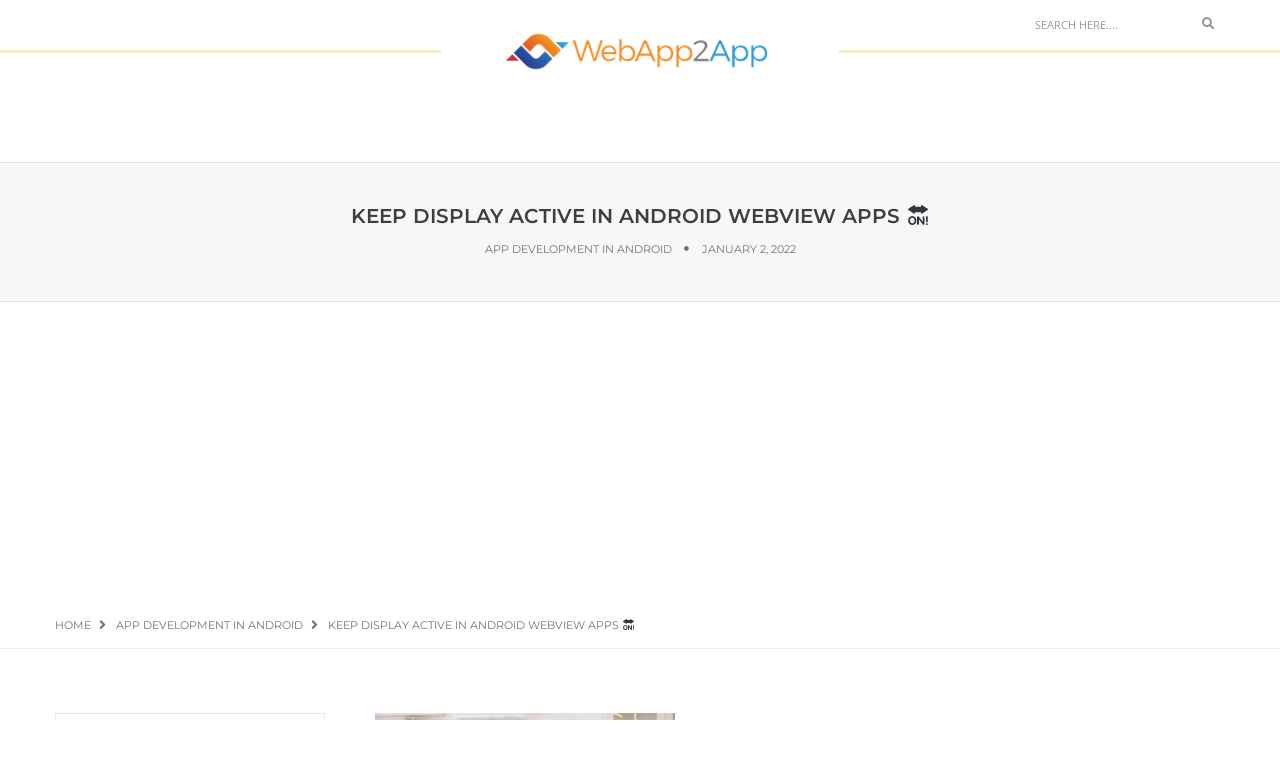

--- FILE ---
content_type: text/html; charset=UTF-8
request_url: https://www.webapp2app.com/2022/01/02/keep-display-active-in-android-webview-apps/
body_size: 10675
content:
<!DOCTYPE html>
<html lang="en-US" class="no-js">
<head>
    <!-- keywords -->
	<meta charset="UTF-8">
	<link rel="profile" href="https://gmpg.org/xfn/11">
		<link rel="pingback" href="https://www.webapp2app.com/xmlrpc.php">
	    <!-- viewport -->
	<meta name="viewport" content="width=device-width,initial-scale=1.0" />
    <!-- default IE9 -->
    <meta http-equiv="X-UA-Compatible" content="IE=Edge">

    <script>(function(html){html.className = html.className.replace(/\bno-js\b/,'js')})(document.documentElement);</script>
<meta name='robots' content='max-image-preview:large' />
<link rel='dns-prefetch' href='//www.webapp2app.com' />

<link rel="alternate" type="application/rss+xml" title="WebApp2App.com &raquo; Feed" href="https://www.webapp2app.com/feed/" />
<link rel="alternate" type="application/rss+xml" title="WebApp2App.com &raquo; Comments Feed" href="https://www.webapp2app.com/comments/feed/" />
<link rel="alternate" type="application/rss+xml" title="WebApp2App.com &raquo; Keep display active in Android WebView apps 🔛 Comments Feed" href="https://www.webapp2app.com/2022/01/02/keep-display-active-in-android-webview-apps/feed/" />

<!-- SEO SIMPLE PACK 3.2.1 -->
<title>Keep display active in Android WebView apps 🔛 | WebApp2App.com</title>
<meta name="description" content="WebViews are the most common way to display content on Android apps. But they have a drawback: they will turn off the sc">
<link rel="canonical" href="https://www.webapp2app.com/2022/01/02/keep-display-active-in-android-webview-apps/">
<meta property="og:locale" content="en_US">
<meta property="og:type" content="article">
<meta property="og:image" content="https://www.webapp2app.com/wp-content/uploads/2022/01/black-lady-using-cellphone-with-weight-loss-app-cooking-in-kitchen.jpg">
<meta property="og:title" content="Keep display active in Android WebView apps 🔛 | WebApp2App.com">
<meta property="og:description" content="WebViews are the most common way to display content on Android apps. But they have a drawback: they will turn off the sc">
<meta property="og:url" content="https://www.webapp2app.com/2022/01/02/keep-display-active-in-android-webview-apps/">
<meta property="og:site_name" content="WebApp2App.com">
<meta name="twitter:card" content="summary_large_image">
<!-- / SEO SIMPLE PACK -->

<script type="text/javascript">
window._wpemojiSettings = {"baseUrl":"https:\/\/s.w.org\/images\/core\/emoji\/14.0.0\/72x72\/","ext":".png","svgUrl":"https:\/\/s.w.org\/images\/core\/emoji\/14.0.0\/svg\/","svgExt":".svg","source":{"concatemoji":"https:\/\/www.webapp2app.com\/wp-includes\/js\/wp-emoji-release.min.js?ver=6.1.9"}};
/*! This file is auto-generated */
!function(e,a,t){var n,r,o,i=a.createElement("canvas"),p=i.getContext&&i.getContext("2d");function s(e,t){var a=String.fromCharCode,e=(p.clearRect(0,0,i.width,i.height),p.fillText(a.apply(this,e),0,0),i.toDataURL());return p.clearRect(0,0,i.width,i.height),p.fillText(a.apply(this,t),0,0),e===i.toDataURL()}function c(e){var t=a.createElement("script");t.src=e,t.defer=t.type="text/javascript",a.getElementsByTagName("head")[0].appendChild(t)}for(o=Array("flag","emoji"),t.supports={everything:!0,everythingExceptFlag:!0},r=0;r<o.length;r++)t.supports[o[r]]=function(e){if(p&&p.fillText)switch(p.textBaseline="top",p.font="600 32px Arial",e){case"flag":return s([127987,65039,8205,9895,65039],[127987,65039,8203,9895,65039])?!1:!s([55356,56826,55356,56819],[55356,56826,8203,55356,56819])&&!s([55356,57332,56128,56423,56128,56418,56128,56421,56128,56430,56128,56423,56128,56447],[55356,57332,8203,56128,56423,8203,56128,56418,8203,56128,56421,8203,56128,56430,8203,56128,56423,8203,56128,56447]);case"emoji":return!s([129777,127995,8205,129778,127999],[129777,127995,8203,129778,127999])}return!1}(o[r]),t.supports.everything=t.supports.everything&&t.supports[o[r]],"flag"!==o[r]&&(t.supports.everythingExceptFlag=t.supports.everythingExceptFlag&&t.supports[o[r]]);t.supports.everythingExceptFlag=t.supports.everythingExceptFlag&&!t.supports.flag,t.DOMReady=!1,t.readyCallback=function(){t.DOMReady=!0},t.supports.everything||(n=function(){t.readyCallback()},a.addEventListener?(a.addEventListener("DOMContentLoaded",n,!1),e.addEventListener("load",n,!1)):(e.attachEvent("onload",n),a.attachEvent("onreadystatechange",function(){"complete"===a.readyState&&t.readyCallback()})),(e=t.source||{}).concatemoji?c(e.concatemoji):e.wpemoji&&e.twemoji&&(c(e.twemoji),c(e.wpemoji)))}(window,document,window._wpemojiSettings);
</script>
<style type="text/css">
img.wp-smiley,
img.emoji {
	display: inline !important;
	border: none !important;
	box-shadow: none !important;
	height: 1em !important;
	width: 1em !important;
	margin: 0 0.07em !important;
	vertical-align: -0.1em !important;
	background: none !important;
	padding: 0 !important;
}
</style>
	<link rel='stylesheet' id='wp-block-library-css' href='https://www.webapp2app.com/wp-includes/css/dist/block-library/style.min.css?ver=6.1.9' type='text/css' media='all' />
<style id='wp-block-library-theme-inline-css' type='text/css'>
.wp-block-audio figcaption{color:#555;font-size:13px;text-align:center}.is-dark-theme .wp-block-audio figcaption{color:hsla(0,0%,100%,.65)}.wp-block-audio{margin:0 0 1em}.wp-block-code{border:1px solid #ccc;border-radius:4px;font-family:Menlo,Consolas,monaco,monospace;padding:.8em 1em}.wp-block-embed figcaption{color:#555;font-size:13px;text-align:center}.is-dark-theme .wp-block-embed figcaption{color:hsla(0,0%,100%,.65)}.wp-block-embed{margin:0 0 1em}.blocks-gallery-caption{color:#555;font-size:13px;text-align:center}.is-dark-theme .blocks-gallery-caption{color:hsla(0,0%,100%,.65)}.wp-block-image figcaption{color:#555;font-size:13px;text-align:center}.is-dark-theme .wp-block-image figcaption{color:hsla(0,0%,100%,.65)}.wp-block-image{margin:0 0 1em}.wp-block-pullquote{border-top:4px solid;border-bottom:4px solid;margin-bottom:1.75em;color:currentColor}.wp-block-pullquote__citation,.wp-block-pullquote cite,.wp-block-pullquote footer{color:currentColor;text-transform:uppercase;font-size:.8125em;font-style:normal}.wp-block-quote{border-left:.25em solid;margin:0 0 1.75em;padding-left:1em}.wp-block-quote cite,.wp-block-quote footer{color:currentColor;font-size:.8125em;position:relative;font-style:normal}.wp-block-quote.has-text-align-right{border-left:none;border-right:.25em solid;padding-left:0;padding-right:1em}.wp-block-quote.has-text-align-center{border:none;padding-left:0}.wp-block-quote.is-large,.wp-block-quote.is-style-large,.wp-block-quote.is-style-plain{border:none}.wp-block-search .wp-block-search__label{font-weight:700}.wp-block-search__button{border:1px solid #ccc;padding:.375em .625em}:where(.wp-block-group.has-background){padding:1.25em 2.375em}.wp-block-separator.has-css-opacity{opacity:.4}.wp-block-separator{border:none;border-bottom:2px solid;margin-left:auto;margin-right:auto}.wp-block-separator.has-alpha-channel-opacity{opacity:1}.wp-block-separator:not(.is-style-wide):not(.is-style-dots){width:100px}.wp-block-separator.has-background:not(.is-style-dots){border-bottom:none;height:1px}.wp-block-separator.has-background:not(.is-style-wide):not(.is-style-dots){height:2px}.wp-block-table{margin:"0 0 1em 0"}.wp-block-table thead{border-bottom:3px solid}.wp-block-table tfoot{border-top:3px solid}.wp-block-table td,.wp-block-table th{word-break:normal}.wp-block-table figcaption{color:#555;font-size:13px;text-align:center}.is-dark-theme .wp-block-table figcaption{color:hsla(0,0%,100%,.65)}.wp-block-video figcaption{color:#555;font-size:13px;text-align:center}.is-dark-theme .wp-block-video figcaption{color:hsla(0,0%,100%,.65)}.wp-block-video{margin:0 0 1em}.wp-block-template-part.has-background{padding:1.25em 2.375em;margin-top:0;margin-bottom:0}
</style>
<link rel='stylesheet' id='classic-theme-styles-css' href='https://www.webapp2app.com/wp-includes/css/classic-themes.min.css?ver=1' type='text/css' media='all' />
<style id='global-styles-inline-css' type='text/css'>
body{--wp--preset--color--black: #000000;--wp--preset--color--cyan-bluish-gray: #abb8c3;--wp--preset--color--white: #ffffff;--wp--preset--color--pale-pink: #f78da7;--wp--preset--color--vivid-red: #cf2e2e;--wp--preset--color--luminous-vivid-orange: #ff6900;--wp--preset--color--luminous-vivid-amber: #fcb900;--wp--preset--color--light-green-cyan: #7bdcb5;--wp--preset--color--vivid-green-cyan: #00d084;--wp--preset--color--pale-cyan-blue: #8ed1fc;--wp--preset--color--vivid-cyan-blue: #0693e3;--wp--preset--color--vivid-purple: #9b51e0;--wp--preset--color--yellow: #edbd27;--wp--preset--color--dark-gray: #232323;--wp--preset--color--light-gray: #f7f7f7;--wp--preset--gradient--vivid-cyan-blue-to-vivid-purple: linear-gradient(135deg,rgba(6,147,227,1) 0%,rgb(155,81,224) 100%);--wp--preset--gradient--light-green-cyan-to-vivid-green-cyan: linear-gradient(135deg,rgb(122,220,180) 0%,rgb(0,208,130) 100%);--wp--preset--gradient--luminous-vivid-amber-to-luminous-vivid-orange: linear-gradient(135deg,rgba(252,185,0,1) 0%,rgba(255,105,0,1) 100%);--wp--preset--gradient--luminous-vivid-orange-to-vivid-red: linear-gradient(135deg,rgba(255,105,0,1) 0%,rgb(207,46,46) 100%);--wp--preset--gradient--very-light-gray-to-cyan-bluish-gray: linear-gradient(135deg,rgb(238,238,238) 0%,rgb(169,184,195) 100%);--wp--preset--gradient--cool-to-warm-spectrum: linear-gradient(135deg,rgb(74,234,220) 0%,rgb(151,120,209) 20%,rgb(207,42,186) 40%,rgb(238,44,130) 60%,rgb(251,105,98) 80%,rgb(254,248,76) 100%);--wp--preset--gradient--blush-light-purple: linear-gradient(135deg,rgb(255,206,236) 0%,rgb(152,150,240) 100%);--wp--preset--gradient--blush-bordeaux: linear-gradient(135deg,rgb(254,205,165) 0%,rgb(254,45,45) 50%,rgb(107,0,62) 100%);--wp--preset--gradient--luminous-dusk: linear-gradient(135deg,rgb(255,203,112) 0%,rgb(199,81,192) 50%,rgb(65,88,208) 100%);--wp--preset--gradient--pale-ocean: linear-gradient(135deg,rgb(255,245,203) 0%,rgb(182,227,212) 50%,rgb(51,167,181) 100%);--wp--preset--gradient--electric-grass: linear-gradient(135deg,rgb(202,248,128) 0%,rgb(113,206,126) 100%);--wp--preset--gradient--midnight: linear-gradient(135deg,rgb(2,3,129) 0%,rgb(40,116,252) 100%);--wp--preset--duotone--dark-grayscale: url('#wp-duotone-dark-grayscale');--wp--preset--duotone--grayscale: url('#wp-duotone-grayscale');--wp--preset--duotone--purple-yellow: url('#wp-duotone-purple-yellow');--wp--preset--duotone--blue-red: url('#wp-duotone-blue-red');--wp--preset--duotone--midnight: url('#wp-duotone-midnight');--wp--preset--duotone--magenta-yellow: url('#wp-duotone-magenta-yellow');--wp--preset--duotone--purple-green: url('#wp-duotone-purple-green');--wp--preset--duotone--blue-orange: url('#wp-duotone-blue-orange');--wp--preset--font-size--small: 12px;--wp--preset--font-size--medium: 20px;--wp--preset--font-size--large: 16px;--wp--preset--font-size--x-large: 42px;--wp--preset--font-size--normal: 13px;--wp--preset--font-size--huge: 23px;--wp--preset--spacing--20: 0.44rem;--wp--preset--spacing--30: 0.67rem;--wp--preset--spacing--40: 1rem;--wp--preset--spacing--50: 1.5rem;--wp--preset--spacing--60: 2.25rem;--wp--preset--spacing--70: 3.38rem;--wp--preset--spacing--80: 5.06rem;}:where(.is-layout-flex){gap: 0.5em;}body .is-layout-flow > .alignleft{float: left;margin-inline-start: 0;margin-inline-end: 2em;}body .is-layout-flow > .alignright{float: right;margin-inline-start: 2em;margin-inline-end: 0;}body .is-layout-flow > .aligncenter{margin-left: auto !important;margin-right: auto !important;}body .is-layout-constrained > .alignleft{float: left;margin-inline-start: 0;margin-inline-end: 2em;}body .is-layout-constrained > .alignright{float: right;margin-inline-start: 2em;margin-inline-end: 0;}body .is-layout-constrained > .aligncenter{margin-left: auto !important;margin-right: auto !important;}body .is-layout-constrained > :where(:not(.alignleft):not(.alignright):not(.alignfull)){max-width: var(--wp--style--global--content-size);margin-left: auto !important;margin-right: auto !important;}body .is-layout-constrained > .alignwide{max-width: var(--wp--style--global--wide-size);}body .is-layout-flex{display: flex;}body .is-layout-flex{flex-wrap: wrap;align-items: center;}body .is-layout-flex > *{margin: 0;}:where(.wp-block-columns.is-layout-flex){gap: 2em;}.has-black-color{color: var(--wp--preset--color--black) !important;}.has-cyan-bluish-gray-color{color: var(--wp--preset--color--cyan-bluish-gray) !important;}.has-white-color{color: var(--wp--preset--color--white) !important;}.has-pale-pink-color{color: var(--wp--preset--color--pale-pink) !important;}.has-vivid-red-color{color: var(--wp--preset--color--vivid-red) !important;}.has-luminous-vivid-orange-color{color: var(--wp--preset--color--luminous-vivid-orange) !important;}.has-luminous-vivid-amber-color{color: var(--wp--preset--color--luminous-vivid-amber) !important;}.has-light-green-cyan-color{color: var(--wp--preset--color--light-green-cyan) !important;}.has-vivid-green-cyan-color{color: var(--wp--preset--color--vivid-green-cyan) !important;}.has-pale-cyan-blue-color{color: var(--wp--preset--color--pale-cyan-blue) !important;}.has-vivid-cyan-blue-color{color: var(--wp--preset--color--vivid-cyan-blue) !important;}.has-vivid-purple-color{color: var(--wp--preset--color--vivid-purple) !important;}.has-black-background-color{background-color: var(--wp--preset--color--black) !important;}.has-cyan-bluish-gray-background-color{background-color: var(--wp--preset--color--cyan-bluish-gray) !important;}.has-white-background-color{background-color: var(--wp--preset--color--white) !important;}.has-pale-pink-background-color{background-color: var(--wp--preset--color--pale-pink) !important;}.has-vivid-red-background-color{background-color: var(--wp--preset--color--vivid-red) !important;}.has-luminous-vivid-orange-background-color{background-color: var(--wp--preset--color--luminous-vivid-orange) !important;}.has-luminous-vivid-amber-background-color{background-color: var(--wp--preset--color--luminous-vivid-amber) !important;}.has-light-green-cyan-background-color{background-color: var(--wp--preset--color--light-green-cyan) !important;}.has-vivid-green-cyan-background-color{background-color: var(--wp--preset--color--vivid-green-cyan) !important;}.has-pale-cyan-blue-background-color{background-color: var(--wp--preset--color--pale-cyan-blue) !important;}.has-vivid-cyan-blue-background-color{background-color: var(--wp--preset--color--vivid-cyan-blue) !important;}.has-vivid-purple-background-color{background-color: var(--wp--preset--color--vivid-purple) !important;}.has-black-border-color{border-color: var(--wp--preset--color--black) !important;}.has-cyan-bluish-gray-border-color{border-color: var(--wp--preset--color--cyan-bluish-gray) !important;}.has-white-border-color{border-color: var(--wp--preset--color--white) !important;}.has-pale-pink-border-color{border-color: var(--wp--preset--color--pale-pink) !important;}.has-vivid-red-border-color{border-color: var(--wp--preset--color--vivid-red) !important;}.has-luminous-vivid-orange-border-color{border-color: var(--wp--preset--color--luminous-vivid-orange) !important;}.has-luminous-vivid-amber-border-color{border-color: var(--wp--preset--color--luminous-vivid-amber) !important;}.has-light-green-cyan-border-color{border-color: var(--wp--preset--color--light-green-cyan) !important;}.has-vivid-green-cyan-border-color{border-color: var(--wp--preset--color--vivid-green-cyan) !important;}.has-pale-cyan-blue-border-color{border-color: var(--wp--preset--color--pale-cyan-blue) !important;}.has-vivid-cyan-blue-border-color{border-color: var(--wp--preset--color--vivid-cyan-blue) !important;}.has-vivid-purple-border-color{border-color: var(--wp--preset--color--vivid-purple) !important;}.has-vivid-cyan-blue-to-vivid-purple-gradient-background{background: var(--wp--preset--gradient--vivid-cyan-blue-to-vivid-purple) !important;}.has-light-green-cyan-to-vivid-green-cyan-gradient-background{background: var(--wp--preset--gradient--light-green-cyan-to-vivid-green-cyan) !important;}.has-luminous-vivid-amber-to-luminous-vivid-orange-gradient-background{background: var(--wp--preset--gradient--luminous-vivid-amber-to-luminous-vivid-orange) !important;}.has-luminous-vivid-orange-to-vivid-red-gradient-background{background: var(--wp--preset--gradient--luminous-vivid-orange-to-vivid-red) !important;}.has-very-light-gray-to-cyan-bluish-gray-gradient-background{background: var(--wp--preset--gradient--very-light-gray-to-cyan-bluish-gray) !important;}.has-cool-to-warm-spectrum-gradient-background{background: var(--wp--preset--gradient--cool-to-warm-spectrum) !important;}.has-blush-light-purple-gradient-background{background: var(--wp--preset--gradient--blush-light-purple) !important;}.has-blush-bordeaux-gradient-background{background: var(--wp--preset--gradient--blush-bordeaux) !important;}.has-luminous-dusk-gradient-background{background: var(--wp--preset--gradient--luminous-dusk) !important;}.has-pale-ocean-gradient-background{background: var(--wp--preset--gradient--pale-ocean) !important;}.has-electric-grass-gradient-background{background: var(--wp--preset--gradient--electric-grass) !important;}.has-midnight-gradient-background{background: var(--wp--preset--gradient--midnight) !important;}.has-small-font-size{font-size: var(--wp--preset--font-size--small) !important;}.has-medium-font-size{font-size: var(--wp--preset--font-size--medium) !important;}.has-large-font-size{font-size: var(--wp--preset--font-size--large) !important;}.has-x-large-font-size{font-size: var(--wp--preset--font-size--x-large) !important;}
.wp-block-navigation a:where(:not(.wp-element-button)){color: inherit;}
:where(.wp-block-columns.is-layout-flex){gap: 2em;}
.wp-block-pullquote{font-size: 1.5em;line-height: 1.6;}
</style>
<link rel='stylesheet' id='contact-form-7-css' href='https://www.webapp2app.com/wp-content/plugins/contact-form-7/includes/css/styles.css?ver=5.7.2' type='text/css' media='all' />
<link rel='stylesheet' id='paperio-google-font-css' href='//www.webapp2app.com/wp-content/uploads/omgf/paperio-google-font/paperio-google-font.css?ver=1667649902' type='text/css' media='all' />
<link rel='stylesheet' id='owl-transitions-css' href='https://www.webapp2app.com/wp-content/themes/paperio/assets/css/animate.min.css?ver=3.6.0' type='text/css' media='all' />
<link rel='stylesheet' id='bootstrap-css' href='https://www.webapp2app.com/wp-content/themes/paperio/assets/css/bootstrap.min.css?ver=3.3.5' type='text/css' media='all' />
<link rel='stylesheet' id='font-awesome-css' href='https://www.webapp2app.com/wp-content/themes/paperio/assets/css/font-awesome.min.css?ver=5.7.2' type='text/css' media='all' />
<link rel='stylesheet' id='owl-carousel-css' href='https://www.webapp2app.com/wp-content/themes/paperio/assets/css/owl.carousel.css?ver=2.3.4' type='text/css' media='all' />
<link rel='stylesheet' id='magnific-popup-css' href='https://www.webapp2app.com/wp-content/themes/paperio/assets/css/magnific-popup.css?ver=1.6' type='text/css' media='all' />
<link rel='stylesheet' id='paperio-style-css' href='https://www.webapp2app.com/wp-content/themes/paperio/style.css?ver=1.6' type='text/css' media='all' />
<link rel='stylesheet' id='paperio-responsive-style-css' href='https://www.webapp2app.com/wp-content/themes/paperio/assets/css/responsive.css?ver=1.6' type='text/css' media='all' />
<style id='paperio-responsive-style-inline-css' type='text/css'>
body{font-family:Open Sans,sans-serif;}.alt-font,.mfp-title,h1,h2,h3,h4,h5,h6,.breadcrumb-style-1 .breadcrumb li,.site-footer .tagcloud a,#success,.paperio-default-menu li{font-family:Montserrat,sans-serif;}.navbar-default .navbar-nav li a{text-transform:uppercase;}
</style>
<script type='text/javascript' src='https://www.webapp2app.com/wp-includes/js/jquery/jquery.min.js?ver=3.6.1' id='jquery-core-js'></script>
<script type='text/javascript' src='https://www.webapp2app.com/wp-includes/js/jquery/jquery-migrate.min.js?ver=3.3.2' id='jquery-migrate-js'></script>
<!--[if lt IE 9]>
<script type='text/javascript' src='https://www.webapp2app.com/wp-content/themes/paperio/assets/js/html5shiv.js?ver=3.7.3' id='paperio-html5-js'></script>
<![endif]-->
<script type='text/javascript' src='https://www.webapp2app.com/wp-content/plugins/paperio-addons/js/instafeed.min.js?ver=1.9.3' id='instafeed-js'></script>
<link rel="https://api.w.org/" href="https://www.webapp2app.com/wp-json/" /><link rel="alternate" type="application/json" href="https://www.webapp2app.com/wp-json/wp/v2/posts/851" /><link rel="EditURI" type="application/rsd+xml" title="RSD" href="https://www.webapp2app.com/xmlrpc.php?rsd" />
<link rel="wlwmanifest" type="application/wlwmanifest+xml" href="https://www.webapp2app.com/wp-includes/wlwmanifest.xml" />
<meta name="generator" content="WordPress 6.1.9" />
<link rel='shortlink' href='https://www.webapp2app.com/?p=851' />
<link rel="alternate" type="application/json+oembed" href="https://www.webapp2app.com/wp-json/oembed/1.0/embed?url=https%3A%2F%2Fwww.webapp2app.com%2F2022%2F01%2F02%2Fkeep-display-active-in-android-webview-apps%2F" />
<link rel="alternate" type="text/xml+oembed" href="https://www.webapp2app.com/wp-json/oembed/1.0/embed?url=https%3A%2F%2Fwww.webapp2app.com%2F2022%2F01%2F02%2Fkeep-display-active-in-android-webview-apps%2F&#038;format=xml" />
<script>
(function(i,s,o,g,r,a,m){i['GoogleAnalyticsObject']=r;i[r]=i[r]||function(){
(i[r].q=i[r].q||[]).push(arguments)},i[r].l=1*new Date();a=s.createElement(o),
m=s.getElementsByTagName(o)[0];a.async=1;a.src=g;m.parentNode.insertBefore(a,m)
})(window,document,'script','//www.google-analytics.com/analytics.js','ga');
ga('create', 'UA-11969657-41', 'auto', 
{'storage':'none', 
 'storeGac' : false, 
 'clientId': window._clientId}
);
ga('set', 'anonymizeIp', true);
ga('send', 'pageview');
</script>
<link rel="apple-touch-icon" sizes="57x57" href="/apple-icon-57x57.png">
<link rel="apple-touch-icon" sizes="60x60" href="/apple-icon-60x60.png">
<link rel="apple-touch-icon" sizes="72x72" href="/apple-icon-72x72.png">
<link rel="apple-touch-icon" sizes="76x76" href="/apple-icon-76x76.png">
<link rel="apple-touch-icon" sizes="114x114" href="/apple-icon-114x114.png">
<link rel="apple-touch-icon" sizes="120x120" href="/apple-icon-120x120.png">
<link rel="apple-touch-icon" sizes="144x144" href="/apple-icon-144x144.png">
<link rel="apple-touch-icon" sizes="152x152" href="/apple-icon-152x152.png">
<link rel="apple-touch-icon" sizes="180x180" href="/apple-icon-180x180.png">
<link rel="icon" type="image/png" sizes="192x192"  href="/android-icon-192x192.png">
<link rel="icon" type="image/png" sizes="32x32" href="/favicon-32x32.png">
<link rel="icon" type="image/png" sizes="96x96" href="/favicon-96x96.png">
<link rel="icon" type="image/png" sizes="16x16" href="/favicon-16x16.png">
<link rel="manifest" href="/manifest.json">
<meta name="msapplication-TileColor" content="#ffffff">
<meta name="msapplication-TileImage" content="/ms-icon-144x144.png">
<meta name="theme-color" content="#ffffff">
<script data-ad-client="ca-pub-5178651377706387" async src="https://pagead2.googlesyndication.com/pagead/js/adsbygoogle.js"></script>                <link rel="shortcut icon" href="https://www.webapp2app.com/wp-content/themes/paperio/assets/images/favicon.ico">
                </head>
<body class="post-template-default single single-post postid-851 single-format-standard wp-embed-responsive theme-yellow paperio-theme-option" itemscope="itemscope" itemtype="http://schema.org/WebPage">


<!-- Header --><header id="masthead" class="header-main bg-white navbar-fixed-top header-img navbar-bottom" itemscope="itemscope" itemtype="http://schema.org/WPHeader"><!-- Header Logo --><div class="header-border header-logo"><div class="container"><div class="row"><!-- Social Icons -->
<div class="col-md-4 col-sm-4 col-xs-6 social-icon"></div><!-- End Social Icons -->

<!-- logo -->
<div class="col-md-4 text-center no-padding"><div class="logo logo-single"><a href="https://www.webapp2app.com/" rel="home" itemprop="url" class = "bg-white"><img class="logo-light" src="https://www.webapp2app.com/wp-content/uploads/2019/09/logo.png" alt="WebApp2App.com"><img class="retina-logo-light" src="https://www.webapp2app.com/wp-content/uploads/2019/09/logo@2x.png" alt="WebApp2App.com"></a></div></div><!-- end logo -->

<!-- Search -->
<div class="col-md-4 col-sm-4 col-xs-6 fl-right search-box"><form role="search" method="get" class="search-form navbar-form no-padding" action="https://www.webapp2app.com/">
	<div class="input-group add-on">
		<input type="search" class="search-field form-control" placeholder="Search Here...." value="" name="s" />
		<div class="input-group-btn">
        	<button class="btn btn-default" type="submit"><i class="fas fa-search"></i></button>
        </div>
	</div>
</form></div><!--End Search --></div></div></div><!-- End Header Logo --><!-- Menu --><nav id="site-navigation" class="navbar navbar-default" itemscope="itemscope" itemtype="http://schema.org/SiteNavigationElement"><div class="container"><div class="row"><div class="col-md-12 col-sm-12 col-xs-12">
    <!-- toggle navigation -->
    <div class="navbar-header">
        <button data-target=".navbar-collapse" data-toggle="collapse" class="navbar-toggle" type="button">
            <span class="icon-bar"></span>
            <span class="icon-bar"></span>
            <span class="icon-bar"></span>
        </button>                       
    </div>
    <!-- end toggle navigation -->
    <!-- main menu -->
        <!-- end main menu -->
</div></div></div></nav><!-- End Menu --></header><!-- End Header --><div class="below-navigation clear-both"></div><div id="post-851" class="post-851 post type-post status-publish format-standard has-post-thumbnail hentry category-android"><section class="page-title border-bottom-mid-gray border-top-mid-gray blog-single-page-background bg-gray"><div class="container-fluid"><div class="row"><div class="col-md-12 col-sm-12 col-xs-12 text-center"><h1 class="title-small font-weight-600 text-uppercase text-mid-gray blog-headline entry-title blog-single-page-title no-margin-bottom">Keep display active in Android WebView apps 🔛</h1><ul class="text-extra-small text-uppercase alt-font blog-single-page-meta"><li><a rel="category tag" class="text-link-light-gray blog-single-page-meta-link" href="https://www.webapp2app.com/category/android/">App Development in Android</a></li><li class="published">January 2, 2022</li></ul></div></div></div></section><section class="paperio-breadcrumb-navigation"><div class="container"><div class="row"><div class="col-md-12 col-sm-12 col-xs-12"><ul class="text-extra-small text-uppercase alt-font paperio-breadcrumb-settings" itemscope="" itemtype="http://schema.org/BreadcrumbList">
<li itemprop="itemListElement" itemscope itemtype="http://schema.org/ListItem"><a itemprop="item" href="https://www.webapp2app.com/" title="Browse to: Home" class="text-link-light-gray"><span itemprop="name">Home</span></a><meta itemprop="position" content="1" /></li><li itemprop="itemListElement" itemscope itemtype="http://schema.org/ListItem"><a itemprop="item" class="text-link-light-gray" href="https://www.webapp2app.com/category/android/" title="App Development in Android"><span itemprop="name">App Development in Android</span></a><meta itemprop="position" content="2" /></li><li itemprop="itemListElement" itemscope itemtype="http://schema.org/ListItem"><span itemprop="name">Keep display active in Android WebView apps 🔛</span><meta itemprop="position" content="3" /></li>
</ul></div></div></div></section><div class="post-content-area"><section class="margin-five no-margin-lr sm-margin-eight-top xs-margin-twelve-top"><div class="container"><div class="row"><div class="col-md-9 col-sm-8 col-xs-12 padding-left-35 sm-padding-left-15 sm-margin-six-bottom xs-margin-ten-bottom pull-right"><div class="margin-four-bottom sm-margin-five-bottom xs-margin-five-bottom"><img width="300" height="201" src="https://www.webapp2app.com/wp-content/uploads/2022/01/black-lady-using-cellphone-with-weight-loss-app-cooking-in-kitchen-300x201.jpg" class="attachment-medium size-medium wp-post-image" alt="Black Lady Using Cellphone With Weight-Loss App Cooking In Kitchen" decoding="async" srcset="https://www.webapp2app.com/wp-content/uploads/2022/01/black-lady-using-cellphone-with-weight-loss-app-cooking-in-kitchen-300x201.jpg 300w, https://www.webapp2app.com/wp-content/uploads/2022/01/black-lady-using-cellphone-with-weight-loss-app-cooking-in-kitchen-1024x686.jpg 1024w, https://www.webapp2app.com/wp-content/uploads/2022/01/black-lady-using-cellphone-with-weight-loss-app-cooking-in-kitchen-768x514.jpg 768w, https://www.webapp2app.com/wp-content/uploads/2022/01/black-lady-using-cellphone-with-weight-loss-app-cooking-in-kitchen-1536x1028.jpg 1536w, https://www.webapp2app.com/wp-content/uploads/2022/01/black-lady-using-cellphone-with-weight-loss-app-cooking-in-kitchen-1152x771.jpg 1152w, https://www.webapp2app.com/wp-content/uploads/2022/01/black-lady-using-cellphone-with-weight-loss-app-cooking-in-kitchen-420x281.jpg 420w, https://www.webapp2app.com/wp-content/uploads/2022/01/black-lady-using-cellphone-with-weight-loss-app-cooking-in-kitchen-81x54.jpg 81w, https://www.webapp2app.com/wp-content/uploads/2022/01/black-lady-using-cellphone-with-weight-loss-app-cooking-in-kitchen.jpg 2000w" sizes="(max-width: 300px) 100vw, 300px" /></div><div class="entry-content">
<p>WebViews are the most common way to display content on Android apps. But they have a drawback: they will turn off the screen after a time limit.</p>



<p>This can be very frustrating for users if they read something interesting,<strong> like engaging in a step-by-step cooking app.</strong> So in this article, we are going to share with you how to keep your Android WebView app display always on.</p>



<p>This is an easy way for developers to ensure that their users never lose their place when using their app: This problem can be solved by preventing sleep in WebView for Android apps, simply because the screen should not turn off automatically in mode of inactivity. It should stay on all-time until we explicitly ask for turning off the screen manually through code or other action like clicking on an external window or navigating out of our current activity window.</p>



<p>This is how it works efficiently:</p>



<ol><li>Get <a rel="noreferrer noopener" target="_blank" href="https://www.webviewgold.com/">WebViewGold for Android</a></li><li>Navigate to Config.java file</li><li>Turn the <strong>PREVENT_SLEEP</strong> boolean variable to true.</li><li>Done! 🙂</li></ol>
</div><div class="col-md-12 col-sm-12 col-xs-12 text-center padding-top-40 padding-bottom-40 no-padding-lr border-top-mid-gray paperio-meta-border-color"><a class="social-sharing-icon button" href="//www.facebook.com/sharer.php?u=https://www.webapp2app.com/2022/01/02/keep-display-active-in-android-webview-apps/" onclick="window.open(this.href,this.title,'width=500,height=500,top=300px,left=300px'); return false;" rel="nofollow" target="_blank" title="Keep%20display%20active%20in%20Android%20WebView%20apps%20%F0%9F%94%9B"><i class="fab fa-facebook-f"></i></a><a class="social-sharing-icon button" href="//twitter.com/share?url=https://www.webapp2app.com/2022/01/02/keep-display-active-in-android-webview-apps/&amp;title=Keep%20display%20active%20in%20Android%20WebView%20apps%20%F0%9F%94%9B" onclick="window.open(this.href,this.title,'width=500,height=500,top=300px,left=300px'); return false;" rel="nofollow" target="_blank" title="Keep%20display%20active%20in%20Android%20WebView%20apps%20%F0%9F%94%9B"><i class="fab fa-twitter"></i></a><a class="social-sharing-icon button" href="//linkedin.com/shareArticle?mini=true&amp;url=https://www.webapp2app.com/2022/01/02/keep-display-active-in-android-webview-apps/&amp;title=Keep%20display%20active%20in%20Android%20WebView%20apps%20%F0%9F%94%9B" target="_blank" onclick="window.open(this.href,this.title,'width=500,height=500,top=300px,left=300px'); return false;"  rel="nofollow" title="Keep%20display%20active%20in%20Android%20WebView%20apps%20%F0%9F%94%9B"><i class="fab fa-linkedin-in"></i></a><a class="social-sharing-icon button" href="//pinterest.com/pin/create/button/?url=https://www.webapp2app.com/2022/01/02/keep-display-active-in-android-webview-apps/&amp;media=https://www.webapp2app.com/wp-content/uploads/2022/01/black-lady-using-cellphone-with-weight-loss-app-cooking-in-kitchen.jpg&amp;description=Keep%20display%20active%20in%20Android%20WebView%20apps%20%F0%9F%94%9B" onclick="window.open(this.href,this.title,'width=500,height=500,top=300px,left=300px'); return false;" rel="nofollow" target="_blank" title="Keep%20display%20active%20in%20Android%20WebView%20apps%20%F0%9F%94%9B"><i class="fab fa-pinterest"></i></a><a class="social-sharing-icon button" href="https://www.tumblr.com/share/link?url=https://www.webapp2app.com/2022/01/02/keep-display-active-in-android-webview-apps/&amp;title=Keep%20display%20active%20in%20Android%20WebView%20apps%20%F0%9F%94%9B" onclick="window.open(this.href,this.title,'width=500,height=500,top=300px,left=300px'); return false;" data-pin-custom="true"><i class="fab fa-tumblr"></i></a></div><div class="col-md-12 col-sm-12 col-xs-12 padding-six-top no-padding-lr related-posts sm-padding-ten-top"><h5 class="text-uppercase text-mid-gray font-weight-600 text-center margin-six-bottom sm-margin-ten-bottom">You May Also Like</h5><div class="row"><div id="post-4636" class="post-4636 post type-post status-publish format-standard has-post-thumbnail hentry category-android"><div class="col-md-4 col-sm-4 col-xs-12"><div class="blog-image"><a href="https://www.webapp2app.com/2026/01/21/driving-android-status-bar-color-from-your-webviews-javascript-live-theme-sync-with-the-dynamic-ui-api/"><img width="300" height="171" src="https://www.webapp2app.com/wp-content/uploads/2026/01/open-ai-41-300x171.png" class="attachment-medium size-medium wp-post-image" alt="" decoding="async" loading="lazy" srcset="https://www.webapp2app.com/wp-content/uploads/2026/01/open-ai-41-300x171.png 300w, https://www.webapp2app.com/wp-content/uploads/2026/01/open-ai-41-1024x585.png 1024w, https://www.webapp2app.com/wp-content/uploads/2026/01/open-ai-41-768x439.png 768w, https://www.webapp2app.com/wp-content/uploads/2026/01/open-ai-41-1536x878.png 1536w, https://www.webapp2app.com/wp-content/uploads/2026/01/open-ai-41-1200x686.png 1200w, https://www.webapp2app.com/wp-content/uploads/2026/01/open-ai-41-420x240.png 420w, https://www.webapp2app.com/wp-content/uploads/2026/01/open-ai-41-81x46.png 81w, https://www.webapp2app.com/wp-content/uploads/2026/01/open-ai-41.png 1792w" sizes="(max-width: 300px) 100vw, 300px" /></a></div><div class="blog-details margin-six no-margin-lr"><h2 class="text-small text-uppercase alt-font comment-author-name margin-one no-margin-lr no-margin-bottom entry-title"><a href="https://www.webapp2app.com/2026/01/21/driving-android-status-bar-color-from-your-webviews-javascript-live-theme-sync-with-the-dynamic-ui-api/">Driving Android Status Bar C ...</a></h2><p class="letter-spacing-1 text-extra-small text-uppercase no-margin-bottom text-gray-light published">January 21, 2026</p></div></div></div><div id="post-4632" class="post-4632 post type-post status-publish format-standard has-post-thumbnail hentry category-android"><div class="col-md-4 col-sm-4 col-xs-12"><div class="blog-image"><a href="https://www.webapp2app.com/2026/01/20/dynamic-status-bar-color-in-android-webview-via-javascript-per-page-theming-triggered-from-your-pwa/"><img width="300" height="171" src="https://www.webapp2app.com/wp-content/uploads/2026/01/open-ai-39-300x171.png" class="attachment-medium size-medium wp-post-image" alt="" decoding="async" loading="lazy" srcset="https://www.webapp2app.com/wp-content/uploads/2026/01/open-ai-39-300x171.png 300w, https://www.webapp2app.com/wp-content/uploads/2026/01/open-ai-39-1024x585.png 1024w, https://www.webapp2app.com/wp-content/uploads/2026/01/open-ai-39-768x439.png 768w, https://www.webapp2app.com/wp-content/uploads/2026/01/open-ai-39-1536x878.png 1536w, https://www.webapp2app.com/wp-content/uploads/2026/01/open-ai-39-1200x686.png 1200w, https://www.webapp2app.com/wp-content/uploads/2026/01/open-ai-39-420x240.png 420w, https://www.webapp2app.com/wp-content/uploads/2026/01/open-ai-39-81x46.png 81w, https://www.webapp2app.com/wp-content/uploads/2026/01/open-ai-39.png 1792w" sizes="(max-width: 300px) 100vw, 300px" /></a></div><div class="blog-details margin-six no-margin-lr"><h2 class="text-small text-uppercase alt-font comment-author-name margin-one no-margin-lr no-margin-bottom entry-title"><a href="https://www.webapp2app.com/2026/01/20/dynamic-status-bar-color-in-android-webview-via-javascript-per-page-theming-triggered-from-your-pwa/">Dynamic Status Bar Color in  ...</a></h2><p class="letter-spacing-1 text-extra-small text-uppercase no-margin-bottom text-gray-light published">January 20, 2026</p></div></div></div><div id="post-4628" class="post-4628 post type-post status-publish format-standard has-post-thumbnail hentry category-android"><div class="col-md-4 col-sm-4 col-xs-12"><div class="blog-image"><a href="https://www.webapp2app.com/2026/01/19/javascript-controlled-status-bar-color-in-android-webview-java-with-webviewgolds-dynamic-ui-api/"><img width="300" height="171" src="https://www.webapp2app.com/wp-content/uploads/2026/01/open-ai-37-300x171.png" class="attachment-medium size-medium wp-post-image" alt="" decoding="async" loading="lazy" srcset="https://www.webapp2app.com/wp-content/uploads/2026/01/open-ai-37-300x171.png 300w, https://www.webapp2app.com/wp-content/uploads/2026/01/open-ai-37-1024x585.png 1024w, https://www.webapp2app.com/wp-content/uploads/2026/01/open-ai-37-768x439.png 768w, https://www.webapp2app.com/wp-content/uploads/2026/01/open-ai-37-1536x878.png 1536w, https://www.webapp2app.com/wp-content/uploads/2026/01/open-ai-37-1200x686.png 1200w, https://www.webapp2app.com/wp-content/uploads/2026/01/open-ai-37-420x240.png 420w, https://www.webapp2app.com/wp-content/uploads/2026/01/open-ai-37-81x46.png 81w, https://www.webapp2app.com/wp-content/uploads/2026/01/open-ai-37.png 1792w" sizes="(max-width: 300px) 100vw, 300px" /></a></div><div class="blog-details margin-six no-margin-lr"><h2 class="text-small text-uppercase alt-font comment-author-name margin-one no-margin-lr no-margin-bottom entry-title"><a href="https://www.webapp2app.com/2026/01/19/javascript-controlled-status-bar-color-in-android-webview-java-with-webviewgolds-dynamic-ui-api/">JavaScript-Controlled Status ...</a></h2><p class="letter-spacing-1 text-extra-small text-uppercase no-margin-bottom text-gray-light published">January 19, 2026</p></div></div></div></div></div></div><div id="secondary" class="col-md-3 col-sm-4 col-xs-12 sidebar pull-left sidebar-style1" itemtype="http://schema.org/WPSideBar" itemscope="itemscope" role="complementary"><div class="widget col-md-12 col-sm-12 col-xs-12 margin-sixteen-bottom xs-margin-ten-bottom no-padding-lr widget_search" id="search-2"><form role="search" method="get" class="search-form navbar-form no-padding" action="https://www.webapp2app.com/">
	<div class="input-group add-on">
		<input type="search" class="search-field form-control" placeholder="Search Here...." value="" name="s" />
		<div class="input-group-btn">
        	<button class="btn btn-default" type="submit"><i class="fas fa-search"></i></button>
        </div>
	</div>
</form></div><div class="widget col-md-12 col-sm-12 col-xs-12 margin-sixteen-bottom xs-margin-ten-bottom no-padding-lr widget_categories" id="categories-2"><h5 class="widget-title font-weight-600 text-mid-gray text-uppercase title-border-right no-background margin-ten-bottom"><span>CATEGORIES</span></h5>
			<ul>
					<li class="cat-item cat-item-2"><a href="https://www.webapp2app.com/category/android/">App Development in Android</a>
</li>
	<li class="cat-item cat-item-1"><a href="https://www.webapp2app.com/category/ios/">App Development in iOS</a>
</li>
	<li class="cat-item cat-item-4"><a href="https://www.webapp2app.com/category/digital-life-business/">Digital Life &amp; Business</a>
</li>
			</ul>

			</div>
		<div class="widget col-md-12 col-sm-12 col-xs-12 margin-sixteen-bottom xs-margin-ten-bottom no-padding-lr widget_recent_entries" id="recent-posts-2">
		<h5 class="widget-title font-weight-600 text-mid-gray text-uppercase title-border-right no-background margin-ten-bottom"><span>Recent Posts</span></h5>
		<ul>
											<li>
					<a href="https://www.webapp2app.com/2026/01/22/push-identity-via-url-parameters-on-ios-appending-onesignal-firebase-user-ids-in-webviewgold-apps/">Push Identity via URL Parameters on iOS: Appending OneSignal/Firebase User IDs in WebViewGold Apps</a>
									</li>
											<li>
					<a href="https://www.webapp2app.com/2026/01/21/driving-android-status-bar-color-from-your-webviews-javascript-live-theme-sync-with-the-dynamic-ui-api/">Driving Android Status Bar Color from Your WebView’s JavaScript: Live Theme Sync with the Dynamic UI API</a>
									</li>
											<li>
					<a href="https://www.webapp2app.com/2026/01/21/taming-input-typefile-on-ios-multi-file-and-camera-uploads-in-webviewgold-wkwebview-apps/">Taming input type=file on iOS: Multi-file and camera uploads in WebViewGold WKWebView apps</a>
									</li>
											<li>
					<a href="https://www.webapp2app.com/2026/01/20/dynamic-status-bar-color-in-android-webview-via-javascript-per-page-theming-triggered-from-your-pwa/">Dynamic Status Bar Color in Android WebView via JavaScript: Per-Page Theming Triggered from Your PWA</a>
									</li>
											<li>
					<a href="https://www.webapp2app.com/2026/01/20/from-no-signal-to-full-ux-implementing-local-html-fallback-for-offline-ios-webview-apps-with-webviewgold/">From No Signal to Full UX: Implementing Local HTML Fallback for Offline iOS WebView Apps with WebViewGold</a>
									</li>
					</ul>

		</div></div></div></div></section></div></div><section id="colophon" class="border-footer site-footer bg-white" itemscope="itemscope" itemtype="http://schema.org/WPFooter"><div class="container-fluid padding-three-top xs-padding-ten-top"><div class="row"><div class="container-fluid"></div></div><div class="row footer-bg bg-white"><div class="container-fluid no-padding padding-two-top"><div class="col-md-12 col-sm-12 col-xs-12 no-padding footer-one-sidebar"><div id="text-7" class="widget widget_text"><h6 class="widget-title text-mid-gray text-uppercase font-weight-600 margin-bottom-25">© WebApp2App.com</h5>			<div class="textwidget"><p>The #1 blog about hybrid app development, web apps, and iOS &amp; Android apps</p>
<p><a href="https://www.onlineappcreator.com/privacy.php" target="_blank" rel="noopener">Privacy Policy</a> | <a href="https://www.onlineappcreator.com/legal_disclosure.php" target="_blank" rel="noopener">Legal Disclosure</a></p>
</div>
		</div></div></div><div class="footer-border border-top-mid-gray margin-two-top"><div class="container"><div class="no-padding text-center clear-both"></div></div></div></div></div><a itemprop="url" rel="home" class="footer-logo display-none" href="https://www.webapp2app.com/"></a></section><!-- back-to-top --><a href="#" class="btn back-to-top btn-dark btn-fixed-bottom "><i class="fas fa-angle-up"></i></a><!-- end back-to-top -->	<script>
			// List of Themes, Classes and Regular expressions
		var template_name = 'paperio';
		switch(template_name) {
			case 'twentyeleven' :
					var classes = ['entry-meta'];
					var regex = ' by <a(.*?)\/a>;<span class="sep"> by <\/span>';
					break;
			case 'twentyten' :
					var classes = ['entry-meta'];
					var regex = ' by <a(.*?)\/a>;<span class="meta-sep">by<\/span>';
					break;
			case 'object' :
					var classes = ['post-details', 'post'];
					var regex = ' by <span(.*?)\/span>;<p class="post-details">by';
					break;
			case 'theme-revenge' :
					var classes = ['post-entry-meta'];
					var regex = 'By <a(.*?)\/a> on';
					break;
			case 'Magnificent' :
					var classes = ['meta-info'];
					var regex = '<span>by<\/span> <a(.*?)\/a>;Posted by <a(.*?)\/a> on ';
					break;
			case 'wp-clearphoto' :
					var classes = ['meta'];
					var regex = '\\|\\s*<\/span>\\s*<span class="meta-author">\\s*<a(.*?)\/a>';
					break;
			case 'wp-clearphoto1' :
					var classes = ['meta'];
					var regex = '\\|\\s*<\/span>\\s*<span class="meta-author">\\s*<a(.*?)\/a>';
					break;
			default:
					var classes = ['entry-meta'];
					var regex = ' by <a(.*?)\/a>;<span class="sep"> by <\/span>; <span class="meta-sep">by<\/span>;<span class="meta-sep"> by <\/span>';
		}
				if (typeof classes[0] !== 'undefined' && classes[0] !== null) {
				for(var i = 0; i < classes.length; i++) {
					var elements = document.querySelectorAll('.'+classes[i]);
					for (var j = 0; j < elements.length; j++) {
						var regex_array = regex.split(";");
						for(var k = 0; k < regex_array.length; k++) {
							 if (elements[j].innerHTML.match(new RegExp(regex_array[k], "i"))) {
								 var replaced_txt = elements[j].innerHTML.replace(new RegExp(regex_array[k], "i"), '');
								 elements[j].innerHTML = replaced_txt;
							 }
						}
					}			
				}
			}
						
		</script>
	<script type='text/javascript' src='https://www.webapp2app.com/wp-content/plugins/contact-form-7/includes/swv/js/index.js?ver=5.7.2' id='swv-js'></script>
<script type='text/javascript' id='contact-form-7-js-extra'>
/* <![CDATA[ */
var wpcf7 = {"api":{"root":"https:\/\/www.webapp2app.com\/wp-json\/","namespace":"contact-form-7\/v1"}};
/* ]]> */
</script>
<script type='text/javascript' src='https://www.webapp2app.com/wp-content/plugins/contact-form-7/includes/js/index.js?ver=5.7.2' id='contact-form-7-js'></script>
<script type='text/javascript' src='https://www.webapp2app.com/wp-content/themes/paperio/assets/js/bootstrap.min.js?ver=3.3.5' id='bootstrap-js'></script>
<script type='text/javascript' src='https://www.webapp2app.com/wp-content/themes/paperio/assets/js/owl.carousel.min.js?ver=2.3.4' id='owl-carousel-js'></script>
<script type='text/javascript' src='https://www.webapp2app.com/wp-content/themes/paperio/assets/js/placeholder.js?ver=1.0' id='placeholder-js'></script>
<script type='text/javascript' src='https://www.webapp2app.com/wp-content/themes/paperio/assets/js/jquery.magnific-popup.js?ver=0.9.9' id='jquery-magnific-popup-js'></script>
<script type='text/javascript' src='https://www.webapp2app.com/wp-content/themes/paperio/assets/js/jquery.fitvids.js?ver=1.1' id='jquery-fitvids-js'></script>
<script type='text/javascript' src='https://www.webapp2app.com/wp-content/themes/paperio/assets/js/masonry.pkgd.js?ver=4.2.1' id='masonry-pkgd-js'></script>
<script type='text/javascript' src='https://www.webapp2app.com/wp-includes/js/imagesloaded.min.js?ver=4.1.4' id='imagesloaded-js'></script>
<script type='text/javascript' src='https://www.webapp2app.com/wp-content/themes/paperio/assets/js/infinite-scroll.js?ver=2.1.0' id='infinite-scroll-js'></script>
<script type='text/javascript' src='https://www.webapp2app.com/wp-content/themes/paperio/assets/js/background-srcset.js?ver=1.0' id='background-srcset-js'></script>
<script type='text/javascript' id='paperio-custom-js-extra'>
/* <![CDATA[ */
var paperioajaxurl = {"ajaxurl":"https:\/\/www.webapp2app.com\/wp-admin\/admin-ajax.php","theme_url":"https:\/\/www.webapp2app.com\/wp-content\/themes\/paperio","loading_image":"https:\/\/www.webapp2app.com\/wp-content\/themes\/paperio\/assets\/images\/spin.gif"};
var paperio_infinite_scroll_message = {"message":"All Post Loaded"};
var simpleLikes = {"ajaxurl":"https:\/\/www.webapp2app.com\/wp-admin\/admin-ajax.php","like":"Like","unlike":"Unlike"};
/* ]]> */
</script>
<script type='text/javascript' src='https://www.webapp2app.com/wp-content/themes/paperio/assets/js/custom.js?ver=1.0' id='paperio-custom-js'></script>
<script defer src="https://static.cloudflareinsights.com/beacon.min.js/vcd15cbe7772f49c399c6a5babf22c1241717689176015" integrity="sha512-ZpsOmlRQV6y907TI0dKBHq9Md29nnaEIPlkf84rnaERnq6zvWvPUqr2ft8M1aS28oN72PdrCzSjY4U6VaAw1EQ==" data-cf-beacon='{"version":"2024.11.0","token":"0f58d0be092049d888c29d1b5867bf6e","r":1,"server_timing":{"name":{"cfCacheStatus":true,"cfEdge":true,"cfExtPri":true,"cfL4":true,"cfOrigin":true,"cfSpeedBrain":true},"location_startswith":null}}' crossorigin="anonymous"></script>
</body>
</html>

--- FILE ---
content_type: text/html; charset=utf-8
request_url: https://www.google.com/recaptcha/api2/aframe
body_size: 267
content:
<!DOCTYPE HTML><html><head><meta http-equiv="content-type" content="text/html; charset=UTF-8"></head><body><script nonce="uAruhsLswEV85snQW1CUDw">/** Anti-fraud and anti-abuse applications only. See google.com/recaptcha */ try{var clients={'sodar':'https://pagead2.googlesyndication.com/pagead/sodar?'};window.addEventListener("message",function(a){try{if(a.source===window.parent){var b=JSON.parse(a.data);var c=clients[b['id']];if(c){var d=document.createElement('img');d.src=c+b['params']+'&rc='+(localStorage.getItem("rc::a")?sessionStorage.getItem("rc::b"):"");window.document.body.appendChild(d);sessionStorage.setItem("rc::e",parseInt(sessionStorage.getItem("rc::e")||0)+1);localStorage.setItem("rc::h",'1769091208135');}}}catch(b){}});window.parent.postMessage("_grecaptcha_ready", "*");}catch(b){}</script></body></html>

--- FILE ---
content_type: image/svg+xml
request_url: https://s.w.org/images/core/emoji/14.0.0/svg/1f51b.svg
body_size: 460
content:
<svg xmlns="http://www.w3.org/2000/svg" viewBox="0 0 36 36"><path fill="#31373D" d="M35.311 6.652L25.17.263c-.904-.569-1.645-.181-1.645.865V3h-11.05V1.128c0-1.046-.74-1.434-1.644-.865L.689 6.652c-.904.57-.922 1.527-.037 2.127l10.215 6.932c.885.602 1.607.234 1.607-.812V13h11.051v1.899c0 1.046.723 1.413 1.607.811l10.215-6.931c.885-.6.868-1.557-.036-2.127zM.204 27.986c0-4.529 3.048-8.014 7.49-8.014 4.377 0 7.491 3.594 7.491 8.014 0 4.506-3.027 8.014-7.491 8.014-4.42 0-7.49-3.508-7.49-8.014zm11.584 0c0-2.635-1.372-5.01-4.094-5.01-2.721 0-4.094 2.375-4.094 5.01 0 2.656 1.33 5.008 4.094 5.008 2.765 0 4.094-2.351 4.094-5.008zm4.625-6.184c0-1.089.696-1.699 1.632-1.699.415 0 1.089.327 1.373.72l6.902 9.211h.045v-8.231c0-1.089.694-1.699 1.633-1.699.937 0 1.633.61 1.633 1.699V34.17c0 1.088-.696 1.697-1.633 1.697-.415 0-1.067-.326-1.372-.717l-6.903-9.102h-.044v8.121c0 1.088-.697 1.697-1.633 1.697s-1.632-.609-1.632-1.697V21.802zm16.013 12.499c0-.936.762-1.699 1.698-1.699.936 0 1.698.764 1.698 1.699 0 .936-.763 1.699-1.698 1.699-.936 0-1.698-.764-1.698-1.699zm.131-12.848c0-.914.673-1.48 1.567-1.48.87 0 1.567.588 1.567 1.48v8.384c0 .894-.697 1.479-1.567 1.479-.895 0-1.567-.564-1.567-1.479v-8.384z"/></svg>